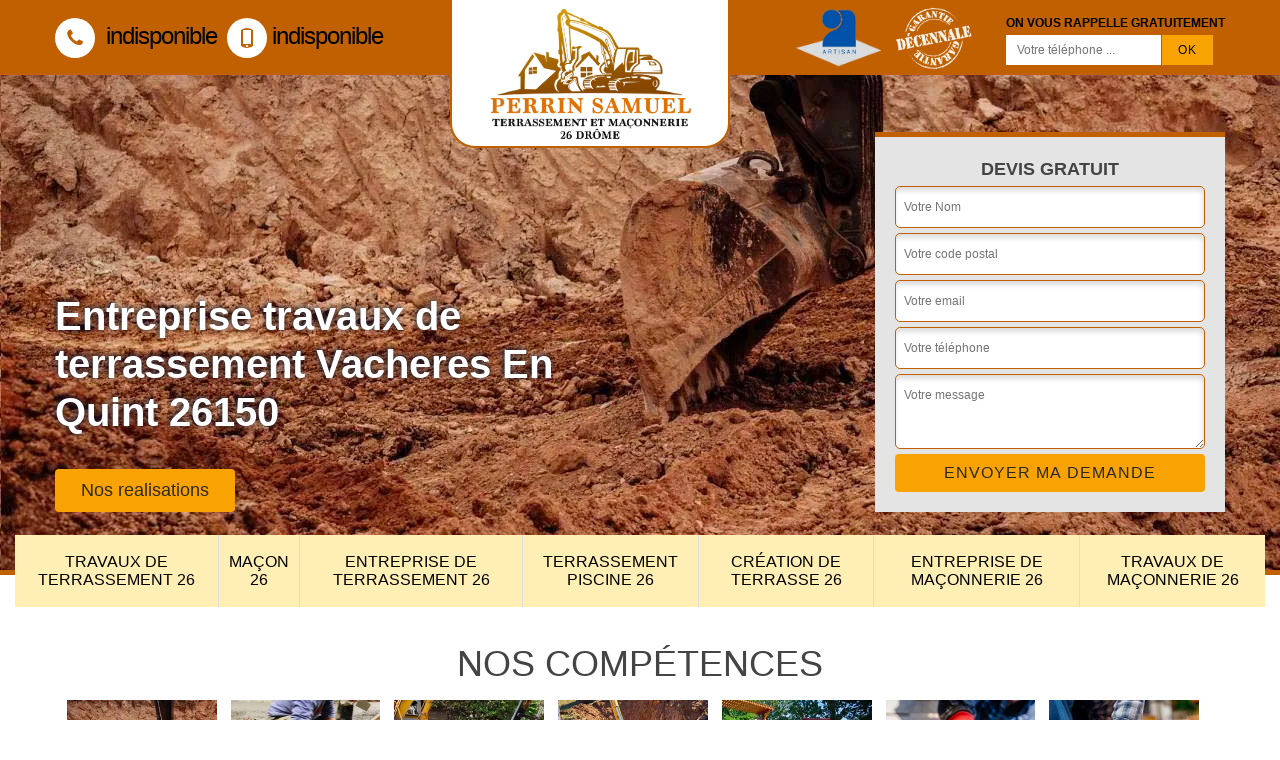

--- FILE ---
content_type: text/html; charset=UTF-8
request_url: https://www.entreprise-terrassement-26.fr/entreprise-travaux-terrassement-vacheres-en-quint-26150
body_size: 5002
content:
<!DOCTYPE html>
<html dir="ltr" lang="fr-FR">
<head>
		<meta charset="UTF-8" />
    <meta name=viewport content="width=device-width, initial-scale=1.0, minimum-scale=1.0 maximum-scale=1.0">
    <meta http-equiv="content-type" content="text/html; charset=UTF-8" >
    <title>Entreprise travaux de terrassement à Vacheres En Quint tel: 04 82 29 92 16</title>
        <meta name="description" content="Maçon professionnel à Vacheres En Quint 26150, Perrin Samuel peut se mettre à votre service pour s'occuper de vos travaux de terrassement. Travail réalisé dans le respect des règles en vigueur">        
    <link rel="shortcut icon" href="/skins/default/images/favicon.ico" type="image/x-icon">
	<link rel="icon" href="/skins/default/images/favicon.ico" type="image/x-icon">
    <link href="/skins/default/css/style.css" rel="stylesheet" type="text/css"/>
</head>
<body class="Desktop ville">
    
    <header class="header-container"><div class="container"><div class="header-top"><div class="tel-block"><a href="tel:indisponible" title="fixe"><svg version="1.1" xmlns="http://www.w3.org/2000/svg" width="25" height="32" viewBox="0 0 25 32"><path xmlns="http://www.w3.org/2000/svg" d="M25.167 22.142c0 0.643-0.286 1.895-0.554 2.485-0.375 0.876-1.376 1.448-2.181 1.895-1.055 0.572-2.127 0.912-3.325 0.912-1.662 0-3.164-0.679-4.683-1.233-1.090-0.393-2.145-0.876-3.128-1.484-3.039-1.877-6.703-5.541-8.58-8.58-0.608-0.983-1.090-2.038-1.484-3.128-0.554-1.519-1.233-3.021-1.233-4.683 0-1.198 0.34-2.27 0.912-3.325 0.447-0.804 1.019-1.805 1.895-2.181 0.59-0.268 1.841-0.554 2.485-0.554 0.125 0 0.25 0 0.375 0.054 0.375 0.125 0.769 1.001 0.947 1.358 0.572 1.019 1.126 2.056 1.716 3.057 0.286 0.465 0.822 1.037 0.822 1.591 0 1.090-3.235 2.681-3.235 3.646 0 0.483 0.447 1.108 0.697 1.537 1.805 3.253 4.058 5.505 7.311 7.311 0.429 0.25 1.055 0.697 1.537 0.697 0.965 0 2.556-3.235 3.646-3.235 0.554 0 1.126 0.536 1.591 0.822 1.001 0.59 2.038 1.144 3.057 1.716 0.358 0.179 1.233 0.572 1.358 0.947 0.054 0.125 0.054 0.25 0.054 0.375z"></path></svg> indisponible</a><a href="tel:indisponible" title="portable"><svg version="1.1" xmlns="http://www.w3.org/2000/svg" width="20" height="20" viewBox="0 0 20 20"><path xmlns="http://www.w3.org/2000/svg" d="M14.004 0h-8.008c-1.102 0-1.996 0.894-1.996 1.996v16.007c0 1.103 0.894 1.997 1.996 1.997h8.007c1.103 0 1.997-0.894 1.997-1.996v-16.008c0-1.102-0.894-1.996-1.996-1.996zM10 19c-0.69 0-1.25-0.447-1.25-1s0.56-1 1.25-1 1.25 0.447 1.25 1-0.56 1-1.25 1zM14 16h-8v-14h8v14z"></path></svg>indisponible</a></div><a href="/" title="Perrin Samuel" class="logo-header"><img loading="lazy" src="/skins/default/images/logo.png" alt="Perrin Samuel"></a><div class="rightBlock"><div class="logoExt"><img loading="lazy" src="/skins/default/images/img/logo_artisan.webp" alt="Artisan"><img loading="lazy" src="/skins/default/images/img/logo_gdecennale.webp" alt="Garantie decennale"></div><div class="rappel-block"><strong>On vous rappelle gratuitement</strong><form action="/message.php" method="post" id="rappel_immediat"><input type="text" name="mail" id="mail2" value=""><input type="hidden" name="type" value="rappel"><input type="text" name="numtel" required="" placeholder="Votre téléphone ..." class="form-input"><input type="submit" name="OK" value="OK" class=" btn btn-submit"></form></div></div></div></div></header><div class="homeslider"><div class="sliderImg" style="background-image: url(/skins/default/images/img/bg-1022.webp);"></div><div class="container"><div class="captionSlider"><div class="leftText"><h1>Entreprise travaux de terrassement Vacheres En Quint 26150</h1><a href="/realisations" class="btn btn-rea">Nos realisations</a></div><div class="rightText"><div class="Devisgratuit"><span>Devis gratuit</span><form action="/message.php" method="post" id="FormDevis"><input type="text" name="mail" id="mail" value=""><input type="text" name="nom" required="" class="form-input" placeholder="Votre Nom"><input type="text" name="code_postal" required="" class="form-input" placeholder="Votre code postal"><input type="text" name="email" required="" class="form-input" placeholder="Votre email"><input type="text" name="telephone" required="" class="form-input" placeholder="Votre téléphone"><textarea name="message" required="" class="form-input" placeholder="Votre message"></textarea><input type="submit" value="Envoyer ma demande" class="btn btn-submit"></form></div></div></div></div></div><div class="navigation"><div class="container"><nav class="nav"><ul class="nav-list"><li class="nav-item"><a href="/">Travaux de terrassement 26</a></li><li class="nav-item"><a href="artisan-macon-drome-26">Maçon 26</a></li><li class="nav-item"><a href="entreprise-terrassement-drome-26">Entreprise de terrassement 26</a></li><li class="nav-item"><a href="entreprise-terrassement-piscine-drome-26">Terrassement piscine 26</a></li><li class="nav-item"><a href="entreprise-creation-terrasse-drome-26">Création de terrasse 26</a></li><li class="nav-item"><a href="entreprise-maconnerie-drome-26">Entreprise de maçonnerie 26</a></li><li class="nav-item"><a href="entreprise-travaux-maconnerie-drome-26">Travaux de maçonnerie 26</a></li></ul></nav></div></div>
    <div class="Contenu"><div class="section-cat"><div class="container"><div class="titre-cat"><div class="titre-item-cat"><span class="h2">Nos compétences</span></div></div><ul class="categories"><li class="cat-item "><a href="/"><img loading="lazy" src="/skins/default/images/img/cat-1022.webp" alt="Travaux de terrassement 26"/><span>Travaux de terrassement 26</span></a></li><li class="cat-item "><a href="artisan-macon-drome-26"><img loading="lazy" src="/skins/default/images/img/cat-36.webp" alt="Maçon 26"/><span>Maçon 26</span></a></li><li class="cat-item "><a href="entreprise-terrassement-drome-26"><img loading="lazy" src="/skins/default/images/img/cat-118.webp" alt="Entreprise de terrassement 26"/><span>Entreprise de terrassement 26</span></a></li><li class="cat-item "><a href="entreprise-terrassement-piscine-drome-26"><img loading="lazy" src="/skins/default/images/img/cat-130.webp" alt="Terrassement piscine 26"/><span>Terrassement piscine 26</span></a></li><li class="cat-item "><a href="entreprise-creation-terrasse-drome-26"><img loading="lazy" src="/skins/default/images/img/cat-148.webp" alt="Création de terrasse 26"/><span>Création de terrasse 26</span></a></li><li class="cat-item "><a href="entreprise-maconnerie-drome-26"><img loading="lazy" src="/skins/default/images/img/cat-270.webp" alt="Entreprise de maçonnerie 26"/><span>Entreprise de maçonnerie 26</span></a></li><li class="cat-item "><a href="entreprise-travaux-maconnerie-drome-26"><img loading="lazy" src="/skins/default/images/img/cat-277.webp" alt="Travaux de maçonnerie 26"/><span>Travaux de maçonnerie 26</span></a></li></ul></div></div><div class="container"><div class="corps"><div class="row"><div class="col-12"><div class="mainleft"><div class="Block Block0"><div class="bloc-une text-center"><h2>Perrin Samuel, le meilleur terrassier dans tout le 26150</h2><p>Si Perrin Samuel s’est imposé sur le marché en tant que terrassier, c’est avant tout parce qu’il propose des prestations variées, lesquelles sont exécutées conformément aux normes et surtout aux attentes de sa clientèle. Vous pouvez lui confier vos travaux de terrassement, tout comme vous pouvez vous approcher de lui pour la création de tranchées. Ses services sont complets, réalisés dans les délais, et ses prix sont les plus intéressants sur le marché. Pour des informations supplémentaires, ses chargés de clientèle vous reçoivent tous les jours.
</p></div></div><div class="Block Block1"><div class="ImgFull" style="background-image: url(/photos/5565759-travaux-de-terrassement-26150-1.jpg);"></div><div class="bloc-une"><h2>Travaux de construction d’immeuble : Perrin Samuel vous propose ses services de terrassement</h2><p>Le terrassier professionnel Perrin Samuel vous propose les meilleurs services dans tout le 26150. Avec l’aide de son équipe, il est en mesure de prendre en main le terrassement de votre terrain en vue de la construction de votre maison. Il peut aussi se charger de l’exécution de travaux d’excavation pour la mise en place des réseaux d’évacuation d’eaux usées. Ce prestataire propose les meilleurs rapports qualité-prix. Vous pouvez l’appeler pendant les horaires de bureau pour en savoir davantage.
</p></div></div><div class="Block Block2"><h2>Le type de terrain à terrasser a une influence sur le coût de l’opération</h2><p>Avant que vous entamiez les procédures relatives à un terrassement de votre propriété, vous devez savoir que le coût d’une telle opération dépend de plusieurs paramètres. Le type de terrain à niveler en fait partie. Plus il est accidenté, plus la facture sera élevée. Il est donc vivement recommandé de procéder à des comparaisons de devis pour ne pas augmenter vos dépenses inutilement. Chez Perrin Samuel, les demandes de devis sont traitées rapidement, et vous obtiendrez votre document en moins de 48 h.
</p></div><div class="Block Block3"><div class="ImgFull" style="background-image: url(/photos/5565759-travaux-de-terrassement-26150-3.jpg);"></div><div class="bloc-une"><h2>Travaux de terrassement à Vacheres En Quint : l’entreprise Perrin Samuel propose la solution par aspiration</h2><p>Solution moderne proposée par l’entreprise Perrin Samuel, le terrassement par aspiration est la technique qu’il faut si vous avez besoin d’accélérer vos travaux de terrassement. Grâce à celle-ci, les débris et l’excédent de sol extraits seront aspirés par un engin qui est l’aspiratrice excavatrice. Les tarifs proposés par Perrin Samuel dans le cadre de la mise en œuvre de cette opération sont de loin les plus bas du marché. Pour en savoir plus, rendez-vous auprès de son bureau à 26150.
</p></div></div><div class="Block Block4"><h2>Pourquoi effectuer des travaux de terrassement ?</h2><p>Le terrassement consiste à faciliter des travaux futurs. Il s’agit donc d’un préalable incontournable pour un projet de construction de bâtiment, de piscine, d’espace vert ou autres infrastructures. L’objectif principal des travaux de terrassement est d’éviter les risques de glissement de terrain. Cette opération est de ce fait d’une importance capitale. L’entreprise Perrin Samuel est le prestataire à appeler pour des travaux de terrassement à Vacheres En Quint. Elle est bien équipée pour une telle intervention. Son équipe dispose aussi un savoir-faire spécifique pour garantir la réussite de votre projet. 
</p></div><div class="Block Block5"><div class="ImgFull" style="background-image: url(/photos/5565759-travaux-de-terrassement-26150-5.jpg);"></div><div class="bloc-une"><h2>Création de terrasses à Vacheres En Quint : faites intervenir le professionnel Perrin Samuel</h2><p>Pour assurer la réussite de vos travaux de création de terrasses à Vacheres En Quint ou dans ses environs, vous devez faire appel à un prestataire professionnel. À cet effet Perrin Samuel, qui est un terrassier de renom, vous est recommandé comme solution. Il exécute des travaux de terrassement conformément aux règles de l’art et vous êtes assuré de profiter des meilleurs rapports qualité-prix lui accordant votre confiance. Vous pouvez vous adresser à ses chargés de clientèle pour une demande de devis estimatif.
</p></div></div><div class="Block Block6"><h2>Simple définition des travaux de terrassement</h2><p>Les travaux de terrassement englobent des actions ayant pour objectif de préparer le terrain. Il peut s’agir de l’enlèvement de la terre ou de transport de déchets ou d’autres opérations qui visent à aménager l’espace sur lequel l’on travaillera. Les travaux de terrassement nécessitent en général l’emploi d’engins et de matériels spécifiques. Ce qui implique dans le même ordre d’idée un savoir-faire spécifique de la part des opérateurs. Pour des travaux de terrassement réalisés dans les normes, faites appel à la société Perrin Samuel notamment si vous êtes à Vacheres En Quint.
</p></div><div class="Block Block7"><div class="ImgFull" style="background-image: url(/photos/5565759-travaux-de-terrassement-26150-7.jpg);"></div><div class="bloc-une"><h2>Quels sont les étapes à franchir dans la réalisation de travaux de terrassement  à Vacheres En Quint ?</h2><p>Les travaux de terrassement à Vacheres En Quint se déroulent en plusieurs étapes. La première est l’extraction de la terre ainsi que l’enlèvement des roches présentes sur le terrain. Ensuite, le terrassier enlève la terre inutile et autres déchets en utilisant des camions-bennes. En fonction de la finalité des opérations, il est possible de que l’équipe du terrassier creuse des tranchées. Perrin Samuel est un expert dans le domaine. Choisissez de lui faire confiance. Vous en saurez plus en appelant ses chargés de clientèle.
</p></div></div><div class="Block Block8"><h2>Travaux de terrassement à Vacheres En Quint : pourquoi choisir un professionnel ?</h2><p>Faire exécuter des travaux de terrassement demande l’intervention de professionnels certifiés, mais aussi l’utilisation d’engins spécifiques. Que ce soit dans le cadre de la création d’une voie, ou dans l’objectif d’une construction d’immeuble ou d’une piscine, le terrassier à qui vous vous adressez doit disposer de plusieurs années d’expérience pour assurer la conformité des travaux aux diverses réglementations en vigueur. Perrin Samuel vous propose ses services à des prix qui sont les moins chers du marché. Appelez-le pour en savoir plus.
</p></div></div></div></div></div></div><div class="Services"><div class="container"><div class="serv-item"><b class="Titre h2">Autres services</b><div class="Liens"><a href="/artisan-macon-vacheres-en-quint-26150">Maçon Vacheres En Quint</a><a href="/entreprise-terrassement-vacheres-en-quint-26150">Entreprise de terrassement Vacheres En Quint</a><a href="/entreprise-terrassement-piscine-vacheres-en-quint-26150">Terrassement piscine Vacheres En Quint</a><a href="/entreprise-creation-terrasse-vacheres-en-quint-26150">Création de terrasse Vacheres En Quint</a><a href="/entreprise-maconnerie-vacheres-en-quint-26150">Entreprise de maçonnerie Vacheres En Quint</a><a href="/entreprise-travaux-maconnerie-vacheres-en-quint-26150">Travaux de maçonnerie Vacheres En Quint</a></div></div></div></div></div>
    <footer id="footer"><div class="container"><div class="text-center footer-lo"><a href="/" title="Perrin Samuel" class="logo"><img loading="lazy" src="/skins/default/images/logo-fond-sombre.png" alt="Perrin Samuel"/></a><p class="adresse">indisponible</p><p class="tel"><span>indisponible</span> / <span>indisponible</span></p></div><p class="copyright">©2022 - 2025 Tout droit réservé - <a href="/mentions-legales" title="Mentions légales">Mentions légales</a></p></div></footer>
</body>

<script src="/js/jquery-3.6.0.min.js"></script>
<script src="/js/scripts.js"></script>



<script type="text/javascript">		
	var Support = 'Desktop';
	$(document).ready(function(){
		// Js lancés une fois la page chargée
			
		          initAnalytics('_');
		
        // Append the mobile icon nav
        $('.nav-mobile').click(function(){ $('.nav-list').toggle(); });

        //Contenu
        $('.mainleft').find('.Block1 > .bloc-une').append($('.Block2'));
        $('.mainleft').find('.Block3 > .bloc-une').append($('.Block4'));
        $('.mainleft').find('.Block5 > .bloc-une').append($('.Block6'));
        $('.mainleft').find('.Block7 > .bloc-une').append($('.Block8'));
        $('.mainleft').find('.Block9 > .bloc-une').append($('.Block10'));
		
	});
</script>

</html>


--- FILE ---
content_type: text/html; charset=UTF-8
request_url: https://www.entreprise-terrassement-26.fr/ajax.php
body_size: 116
content:
{"code_google_tags":"","code_analytics":"G-2M34F50L7Q","RGPD":null,"dbg":["Erreur  n'est pas reconnu."]}